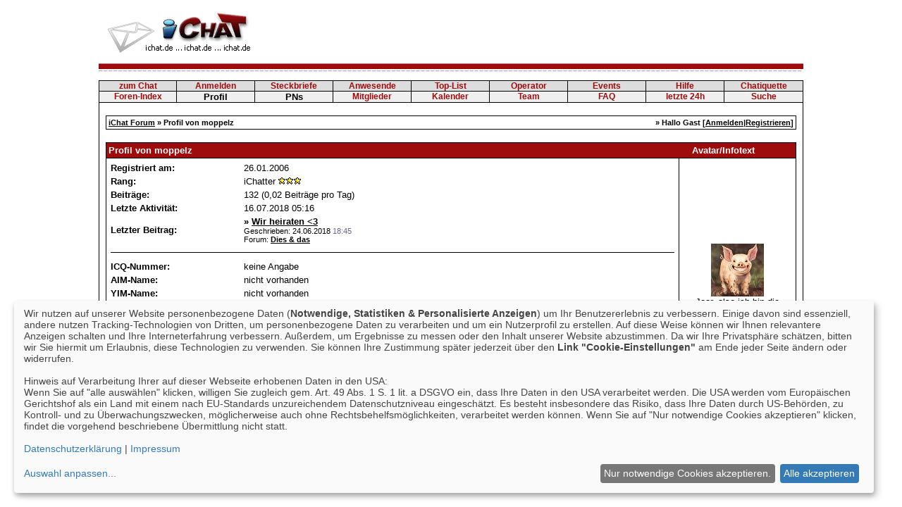

--- FILE ---
content_type: text/html; charset=windows-1252
request_url: https://ichat.de/forum/profile.php?userid=25823&sid=1fb8decf276fe3a1bd718648cc1ecd8f
body_size: 23856
content:
<?xml version="1.0" encoding="windows-1252"?>
<!DOCTYPE html PUBLIC "-//W3C//DTD XHTML 1.0 Transitional//EN" "http://www.w3.org/TR/xhtml1/DTD/xhtml1-transitional.dtd">
<html xmlns="http://www.w3.org/1999/xhtml" dir="ltr" lang="de" xml:lang="de">
<head>
<title>iChat Forum | Profil von moppelz</title>
<meta http-equiv="Content-Type" content="text/html; charset=windows-1252" />
<link rel="index" href="index.php?sid=b7fb62e45d2d55de076e46b19a6561f6" />
<link rel="help" href="misc.php?action=faq&amp;sid=b7fb62e45d2d55de076e46b19a6561f6" />
<link rel="search" href="search.php?sid=b7fb62e45d2d55de076e46b19a6561f6" />
<link rel="up" href="javascript:self.scrollTo(0,0);" />
<link rel="copyright" href="http://www.woltlab.de" />


<script async src="//pagead2.googlesyndication.com/pagead/js/adsbygoogle.js"></script>
<script>(adsbygoogle = window.adsbygoogle || []).pauseAdRequests=1;</script>

<script defer type="application/javascript" src="/js/cookiebanner-config.js"></script>
<script defer data-config="klaroConfig" type="application/javascript" src="/js/cookiebanner.js"></script>


<script>
var gaProperty = "UA-25430305-1";
var disableStr = "ga-disable-" + gaProperty;
if (document.cookie.indexOf(disableStr + "=true") > -1) {
window[disableStr] = true;
}
function gaOptout() {
document.cookie = disableStr + "=true; expires=Thu, 31 Dec 2099 23:59:59 UTC;path=/";
window[disableStr] = true;
alert("Das Tracking durch Google Analytics wurde in Ihrem Browser fuer diese Website deaktiviert.");
}
</script>
<script async src="https://www.googletagmanager.com/gtag/js?id=UA-25430305-1"></script>
<script>
  window.dataLayer = window.dataLayer || [];
  function gtag(){dataLayer.push(arguments);}
  gtag('js', new Date());
  gtag('config', 'UA-25430305-1', { 'anonymize_ip': true });
</script>

<style type="text/css">
 <!--

.rot {
font-family: Verdana,Arial,Helvetica,sans-serif;
color : #9E0C0E;
text-decoration : none;
font-size : 10px;
}
a.nav:link {
font-family: Verdana,Arial,Helvetica,sans-serif;
color : #9E0C0E;
font-weight: bold;
text-decoration : none;
font-size : 12px;
}
a.nav:visited {
font-family: Verdana,Arial,Helvetica,sans-serif;
color : #9E0C0E;
font-weight: bold;
text-decoration : none;
font-size : 12px;
}
a.nav:active {
font-family: Verdana,Arial,Helvetica,sans-serif;
color : #9E0C0E;
font-weight: bold;
text-decoration : none;
font-size : 12px;
}
a.nav:hover {
font-family: Verdana,Arial,Helvetica,sans-serif;
color : #9E0C0E;
font-weight: bold;
text-decoration : none;
font-size : 12px;
}
a.nav:visited:hover {
font-family: Verdana,Arial,Helvetica,sans-serif;
color : #9E0C0E;
font-weight: bold;
text-decoration : none;
font-size : 12px;
}


body {
 color: #000000;
 background-color: #FFFFFF;
 font-family: tahoma,helvetica;
 
margin-top:0px;
}

body a:link, body a:visited, body a:active {
 color: #000000;
 text-decoration: underline;
 
}
body a:hover {
 color: #000000;
 text-decoration: none;
 
}


.logobackground {
 background-image: url(images/back.gif); 
}



.mainpage {
 background-color: #ffffff;
}



.tableoutborder {
 background-color: #000000;
}



.tableinborder {
 background-color: #000000;
}

.threadline {
 color: #000000;
 background-color: #000000;
 height: 1px;
 border: 0;
}


.tabletitle {
 color: #FFFFFF;
 background-color: #9E0C0E;
 
}


.tabletitle_fc {
 color: #FFFFFF;
}


.inposttable {
 background-color: #ffffff;
 
}

.tabletitle a:link, .tabletitle a:visited, .tabletitle a:active { 
 color: #FFFFFF;
 text-decoration: none;
 
}
.tabletitle a:hover { 
 color: #FFFFFF;
 text-decoration: underline;
 
}

.smallfont {
 font-size: 11px;
 font-family: Tahoma,Helvetica;
 
 
}

.normalfont {
 font-size: 13px;
 font-family: Tahoma,Helvetica;
 
 
}

.tablecat {
 color: #000000;
 background-color: #cccccc;
 
}


.tablecat_fc {
 color: #000000;
}


.tablecat a:link, .tablecat a:visited, .tablecat a:active {
 color: #000000;
 text-decoration: none;
 
}
.tablecat a:hover { 
 color: #000000;
 text-decoration: none;
 
}

.tableb {
 color: #000000;
 background-color: #ffffff;
 
}


.tableb_fc {
 color: #000000;
}


.tableb a:link, .tableb a:visited, .tableb a:active { 
 color: #000000;
 text-decoration: underline;
 
}
.tableb a:hover { 
 color: #000000;
 text-decoration: none;
 
}

.tablea {
 color: #000000;
 background-color: #ffffff;
 
}


.tablea_fc {
 color: #000000;
}


.tablea a:link, .tablea a:visited, .tablea a:active {
 color: #000000;
 text-decoration: underline;
 
}
.tablea a:hover { 
 color: #000000;
 text-decoration: none;
 
}

.prefix {
 color: #000000;
 
 
 
}

.time {
 color: #666686;
 
 
 
}

.highlight {
 color: red;
 font-weight: bold;
 
 
}

select {
 font-size: 12px;
 font-family: tahoma,helvetica;
 color: #000000;
 background-color: #dddddd;
 
}

textarea {
 font-size: 12px;
 font-family: tahoma,helvetica;
 color: #000000;
 background-color: #dddddd;
 
}

.input {
 font-size: 12px;
 font-family: tahoma,helvetica;
 color: #000000;
 background-color: #dddddd;
 border:1px solid #000000;
 border-top-width : 1px;
 border-right-width : 1px;
 border-bottom-width : 1px;
 border-left-width : 1px;
 text-indent : 2px;
}

.publicevent {
 color: red;
 
}

.privateevent {
 color: blue;
 
}

.hoverMenu {
 display: none;
 position: absolute;
 z-index: 10;
 padding: 5px;
 border: 1px solid #000000;
 color: #000000;
 background-color: #ffffff;
}
.hoverMenu ul {
 list-style-type: none;
 margin: 0;
 padding: 0;
 
}
.hoverMenu ul li {
 text-align: left;
 padding: 0;
}

.cc-window{opacity:1;transition:opacity 1s ease}.cc-window.cc-invisible{opacity:0}.cc-animate.cc-revoke{transition:transform 1s ease}.cc-animate.cc-revoke.cc-top{transform:translateY(-2em)}.cc-animate.cc-revoke.cc-bottom{transform:translateY(2em)}.cc-animate.cc-revoke.cc-active.cc-bottom,.cc-animate.cc-revoke.cc-active.cc-top,.cc-revoke:hover{transform:translateY(0)}.cc-grower{max-height:0;overflow:hidden;transition:max-height 1s}
.cc-link,.cc-revoke:hover{text-decoration:underline}.cc-revoke,.cc-window{position:fixed;overflow:hidden;box-sizing:border-box;font-family:Helvetica,Calibri,Arial,sans-serif;font-size:14px;line-height:1.5em;display:-ms-flexbox;display:flex;-ms-flex-wrap:nowrap;flex-wrap:nowrap;z-index:9999}.cc-window.cc-static{position:static}.cc-window.cc-floating{padding:2em;max-width:24em;-ms-flex-direction:column;flex-direction:column}.cc-window.cc-banner{padding:1em 1.8em;width:100%;-ms-flex-direction:row;flex-direction:row}.cc-revoke{padding:.5em}.cc-header{font-size:16px;font-weight:700}.cc-btn,.cc-close,.cc-link,.cc-revoke{cursor:pointer}.cc-link{opacity:.8;display:inline-block;padding:.2em}.cc-link:hover{opacity:1}.cc-link:active,.cc-link:visited{color:initial}.cc-btn{display:block;padding:.4em .8em;font-size:.9em;font-weight:700;border-width:2px;border-style:solid;text-align:center;white-space:nowrap}.cc-banner .cc-btn:last-child{min-width:140px}.cc-highlight .cc-btn:first-child{background-color:transparent;border-color:transparent}.cc-highlight .cc-btn:first-child:focus,.cc-highlight .cc-btn:first-child:hover{background-color:transparent;text-decoration:underline}.cc-close{display:block;position:absolute;top:.5em;right:.5em;font-size:1.6em;opacity:.9;line-height:.75}.cc-close:focus,.cc-close:hover{opacity:1}
.cc-revoke.cc-top{top:0;left:3em;border-bottom-left-radius:.5em;border-bottom-right-radius:.5em}.cc-revoke.cc-bottom{bottom:0;left:3em;border-top-left-radius:.5em;border-top-right-radius:.5em}.cc-revoke.cc-left{left:3em;right:unset}.cc-revoke.cc-right{right:3em;left:unset}.cc-top{top:1em}.cc-left{left:1em}.cc-right{right:1em}.cc-bottom{bottom:1em}.cc-floating>.cc-link{margin-bottom:1em}.cc-floating .cc-message{display:block;margin-bottom:1em}.cc-window.cc-floating .cc-compliance{-ms-flex:1;flex:1}.cc-window.cc-banner{-ms-flex-align:center;align-items:center}.cc-banner.cc-top{left:0;right:0;top:0}.cc-banner.cc-bottom{left:0;right:0;bottom:0}.cc-banner .cc-message{-ms-flex:1;flex:1}.cc-compliance{display:-ms-flexbox;display:flex;-ms-flex-align:center;align-items:center;-ms-flex-line-pack:justify;align-content:space-between}.cc-compliance>.cc-btn{-ms-flex:1;flex:1}.cc-btn+.cc-btn{margin-left:.5em}
@media print{.cc-revoke,.cc-window{display:none}}@media screen and (max-width:900px){.cc-btn{white-space:normal}}@media screen and (max-width:414px) and (orientation:portrait),screen and (max-width:736px) and (orientation:landscape){.cc-window.cc-top{top:0}.cc-window.cc-bottom{bottom:0}.cc-window.cc-banner,.cc-window.cc-left,.cc-window.cc-right{left:0;right:0}.cc-window.cc-banner{-ms-flex-direction:column;flex-direction:column}.cc-window.cc-banner .cc-compliance{-ms-flex:1;flex:1}.cc-window.cc-floating{max-width:none}.cc-window .cc-message{margin-bottom:1em}.cc-window.cc-banner{-ms-flex-align:unset;align-items:unset}}
.cc-floating.cc-theme-classic{padding:1.2em;border-radius:5px}.cc-floating.cc-type-info.cc-theme-classic .cc-compliance{text-align:center;display:inline;-ms-flex:none;flex:none}.cc-theme-classic .cc-btn{border-radius:5px}.cc-theme-classic .cc-btn:last-child{min-width:140px}.cc-floating.cc-type-info.cc-theme-classic .cc-btn{display:inline-block}
.cc-theme-edgeless.cc-window{padding:0}.cc-floating.cc-theme-edgeless .cc-message{margin:2em 2em 1.5em}.cc-banner.cc-theme-edgeless .cc-btn{margin:0;padding:.8em 1.8em;height:100%}.cc-banner.cc-theme-edgeless .cc-message{margin-left:1em}.cc-floating.cc-theme-edgeless .cc-btn+.cc-btn{margin-left:0}

a.cc-link, a.cc-link:visited { font-size:12px!important; }


form {
 padding:0px;
 margin:0px;
}

pre {
 padding:0px;
 margin:0px;
}


-->
</style>

<script type="text/javascript">
<!--
function rating(userid) {
 window.open("misc.php?action=userrating&userid="+userid+"&sid=b7fb62e45d2d55de076e46b19a6561f6", "moo", "toolbar=no,scrollbars=yes,resizable=yes,width=350,height=205");
}
//-->
</script>
</head>

<body>
 <table width="1000" border="0" cellspacing="0" cellpadding="0" align="center">
	<tr>
		<td width="253" height="90"><a href="http://www.ichat.de"><img src="http://www.ichat.de/images/ichatlogo.gif" alt="iChat" width="253" height="90" border="0"></a></td>
		<td width="1" height="90"><img src="http://www.ichat.de/images/leer.gif" width="1" height="90"></td>
		<td height="90" align="right" valign="middle">
<!-- banner 728x90 -->
<script type="text/javascript"><!--
google_ad_client = "ca-pub-2759013351860096";
/* ichat.de, 728x90, vor footer */
google_ad_slot = "5980762457";
google_ad_width = 728;
google_ad_height = 90;
//-->
</script>
<script type="text/javascript"
src="//pagead2.googlesyndication.com/pagead/show_ads.js">
</script>
</td>
	</tr>
	<tr>
		<td colspan="3" width="1000"><img src="http://www.ichat.de/images/head_trenner.gif" alt="" border="0" width="1000" height="24"></td>
	</tr>
</table>


<table width="1000" border="0" cellspacing="0" cellpadding="0" align="center">
	<tr class="rot" width="1000">
		<td valign="top" align="center" width="111" bgcolor="#dddddd" onmouseover="this.bgColor='#ffffff';" onmouseout="this.bgColor='#dddddd';" class="navi" style="border-top:1px solid #000000;border-left:1px solid #000000;border-bottom:1px solid #000000;"><a href="http://www.ichat.de" title="Startseite" class="nav">zum Chat</a></td>
		<td valign="top" align="center" width="111" bgcolor="#dddddd" onmouseover="this.bgColor='#ffffff';" onmouseout="this.bgColor='#dddddd';" class="navi" style="border-top:1px solid #000000;border-left:1px solid #000000;border-bottom:1px solid #000000;"><a href="http://www.ichat.de/chat/registrieren.php" title="Anmelden" class="nav">Anmelden</a></td>
		<td valign="top" align="center" width="111" bgcolor="#dddddd" onmouseover="this.bgColor='#ffffff';" onmouseout="this.bgColor='#dddddd';" class="navi" style="border-top:1px solid #000000;border-left:1px solid #000000;border-bottom:1px solid #000000;"><a href="http://www.ichat.de/chat/steckbriefe.php" title="Steckbriefe" class="nav">Steckbriefe</a></td>
		<td valign="top" align="center" width="111" bgcolor="#dddddd" onmouseover="this.bgColor='#ffffff';" onmouseout="this.bgColor='#dddddd';" class="navi" style="border-top:1px solid #000000;border-left:1px solid #000000;border-bottom:1px solid #000000;"><a href="http://www.ichat.de/chat/anwesende.php" title="Anwesende" class="nav">Anwesende</a></td>
		<td valign="top" align="center" width="111" bgcolor="#dddddd" onmouseover="this.bgColor='#ffffff';" onmouseout="this.bgColor='#dddddd';" class="navi" style="border-top:1px solid #000000;border-left:1px solid #000000;border-bottom:1px solid #000000;"><a href="http://www.ichat.de/chat/top_vortag.php" title="Top-Liste" class="nav">Top-List</a></td>
		<td valign="top" align="center" width="111" bgcolor="#dddddd" onmouseover="this.bgColor='#ffffff';" onmouseout="this.bgColor='#dddddd';" class="navi" style="border-top:1px solid #000000;border-left:1px solid #000000;border-bottom:1px solid #000000;"><a href="http://www.ichat.de/chat/operator.php" title="Operator" class="nav">Operator</a></td>
		<td valign="top" align="center" width="111" bgcolor="#dddddd" onmouseover="this.bgColor='#ffffff';" onmouseout="this.bgColor='#dddddd';" class="navi" style="border-top:1px solid #000000;border-left:1px solid #000000;border-bottom:1px solid #000000;"><a href="http://www.ichat.de/chat/kalender/index.php" title="Events" class="nav">Events</a></td>
		<td valign="top" align="center" width="111" bgcolor="#dddddd" onmouseover="this.bgColor='#ffffff';" onmouseout="this.bgColor='#dddddd';" class="navi" style="border-top:1px solid #000000;border-left:1px solid #000000;border-bottom:1px solid #000000;"><a href="http://www.ichat.de/chat/hilfe.php" title="Hilfe" class="nav">Hilfe</a></td>
		<td valign="top" align="center" width="111" bgcolor="#dddddd" onmouseover="this.bgColor='#ffffff';" onmouseout="this.bgColor='#dddddd';" class="navi" style="border-top:1px solid #000000;border-left:1px solid #000000;border-right:1px solid #000000;border-bottom:1px solid #000000;"><a href="/chat/chatiquette.php" title="Chatiquette" class="nav">Chatiquette</a></td>
	</tr>
	<tr class="rot" width="1000">
		<td valign="top" align="center" width="111" bgcolor="#efefef" onmouseover="this.bgColor='#ffffff';" onmouseout="this.bgColor='#efefef';" class="navi" style="border-left:1px solid #000000;"><a href="index.php?sid=b7fb62e45d2d55de076e46b19a6561f6" class="nav">Foren-Index</a></td>
		
		<td valign="top" align="center" width="111" bgcolor="#efefef" onmouseover="this.bgColor='#ffffff';" onmouseout="this.bgColor='#efefef';" class="navi" style="border-left:1px solid #000000;"><font size="2" color="#000000"><b>Profil</b></font></td>
		
		<td valign="top" align="center" width="111" bgcolor="#efefef" onmouseover="this.bgColor='#ffffff';" onmouseout="this.bgColor='#efefef';" class="navi" style="border-left:1px solid #000000;"><font size="2" color="#000000"><b>PNs</b></font></td>
		
		<td valign="top" align="center" width="111" bgcolor="#efefef" onmouseover="this.bgColor='#ffffff';" onmouseout="this.bgColor='#efefef';" class="navi" style="border-left:1px solid #000000;"><a href="memberslist.php?sid=b7fb62e45d2d55de076e46b19a6561f6" class="nav">Mitglieder</a></td>
		
		<td valign="top" align="center" width="111" bgcolor="#efefef" onmouseover="this.bgColor='#ffffff';" onmouseout="this.bgColor='#efefef';" class="navi" style="border-left:1px solid #000000;"><a href="calendar.php?sid=b7fb62e45d2d55de076e46b19a6561f6" class="nav">Kalender</a></td>
		
		<td valign="top" align="center" width="111" bgcolor="#efefef" onmouseover="this.bgColor='#ffffff';" onmouseout="this.bgColor='#efefef';" class="navi" style="border-left:1px solid #000000;"><a href="team.php?sid=b7fb62e45d2d55de076e46b19a6561f6" class="nav">Team</a></td>
		
		<td valign="top" align="center" width="111" bgcolor="#efefef" onmouseover="this.bgColor='#ffffff';" onmouseout="this.bgColor='#efefef';" class="navi" style="border-left:1px solid #000000;"><a href="misc.php?action=faq&amp;sid=b7fb62e45d2d55de076e46b19a6561f6" class="nav">FAQ</a></td>
		
		<td valign="top" align="center" width="111" bgcolor="#efefef" onmouseover="this.bgColor='#ffffff';" onmouseout="this.bgColor='#efefef';" class="navi" style="border-left:1px solid #000000;"><a href="search.php?action=24h" class="nav">letzte 24h</a></td>
		
		<td valign="top" align="center" width="111" bgcolor="#efefef" onmouseover="this.bgColor='#ffffff';" onmouseout="this.bgColor='#efefef';" class="navi" style="border-left:1px solid #000000;border-right:1px solid #000000;"><a href="search.php?sid=b7fb62e45d2d55de076e46b19a6561f6" class="nav">Suche</a></td>

	</tr>
</table>



<table style="width:1000px" cellpadding="0" cellspacing="1" align="center" border="0" class="tableoutborder">
 <tr>
  <td class="mainpage" align="center">
        

	
<br />
 <table cellpadding="3" cellspacing="1" border="0" style="width:980px" class="tableinborder">
 <tr>
  <td class="tablea"><table cellpadding="0" cellspacing="0" border="0" style="width:100%">
   <tr class="tablea_fc">
    <td align="left"><span class="smallfont"><b><a href="index.php?sid=b7fb62e45d2d55de076e46b19a6561f6">iChat Forum</a> &raquo; Profil von moppelz</b></span></td>
    <td align="right"><span class="smallfont"><b>&raquo; Hallo Gast [<a href="login.php?sid=b7fb62e45d2d55de076e46b19a6561f6">Anmelden</a>|<a href="register.php?sid=b7fb62e45d2d55de076e46b19a6561f6">Registrieren</a>]</b></span></td>
   </tr>
  </table></td> 
 </tr> 
</table><br />
<table cellpadding="3" cellspacing="1" border="0" style="width:980px" class="tableinborder">
 <tr>
  <td class="tabletitle" align="left" colspan="2"><table cellpadding="0" cellspacing="0" border="0" style="width:100%">
   <tr class="tabletitle_fc">
    <td style="width:100%" align="left"><span class="normalfont"><b>Profil von moppelz</b></span></td>
    <td style="width:200px" align="center" nowrap="nowrap"><span class="normalfont"><b>Avatar/Infotext</b></span></td>
   </tr>
  </table></td>
 </tr>
 <tr>
  <td class="tablea" style="width:100%"><table style="width:100%" class="tablea_fc">
   <tr align="left">
    <td><span class="normalfont"><b>Registriert am:</b></span></td>
    <td><span class="normalfont">26.01.2006</span></td>
   </tr>
   <tr align="left">
    <td valign="top"><span class="normalfont"><b>Rang:</b></span></td>
    <td><span class="normalfont">iChatter <img src="images/star.gif" border="0" alt="" title="" /><img src="images/star.gif" border="0" alt="" title="" /><img src="images/star.gif" border="0" alt="" title="" /></span></td>
   </tr>
   <tr align="left">
    <td><span class="normalfont"><b>Beitr&auml;ge:</b></span></td>
    <td><span class="normalfont">132 (0,02 Beitr&auml;ge pro Tag)</span></td>
   </tr>
   <tr align="left">
    <td><span class="normalfont"><b>Letzte Aktivit&auml;t:</b></span></td>
    <td><span class="normalfont">16.07.2018 <span class="{time}">05:16</span></span></td>
   </tr>
   
   
   
   
     <tr align="left">
      <td><span class="normalfont"><b>Letzter Beitrag:</b></span></td>
      <td><span class="normalfont"><b>&raquo; <a href="thread.php?postid=13228&amp;sid=b7fb62e45d2d55de076e46b19a6561f6#post13228">Wir heiraten &lt;3</a></b></span><br />
      <span class="smallfont">Geschrieben: 24.06.2018 <span class="time">18:45</span><br />
      Forum: <b><a href="board.php?boardid=5&amp;sid=b7fb62e45d2d55de076e46b19a6561f6">Dies &amp; das</a></b></span></td>
     </tr>
    

   
   
   <tr>
    <td align="left" colspan="2"><hr size="1" class="threadline" /></td>
   </tr>
   <tr align="left">
    <td><span class="normalfont"><b>ICQ-Nummer:</b></span></td>
    <td><span class="normalfont">keine Angabe</span></td>
   </tr>
   <tr align="left">
    <td><span class="normalfont"><b>AIM-Name:</b></span></td>
    <td><span class="normalfont">nicht vorhanden</span></td>
   </tr>
   <tr align="left">
    <td><span class="normalfont"><b>YIM-Name:</b></span></td>
    <td><span class="normalfont">nicht vorhanden</span></td>
   </tr>
   <tr align="left">
    <td><span class="normalfont"><b>MSN-Name:</b></span></td>
    <td><span class="normalfont">keine Angabe</span></td>
   </tr>
   <tr align="left">
    <td><span class="normalfont"><b>E-Mail:</b></span></td>
    <td><span class="normalfont">keine Angabe</span></td>
   </tr>
   <tr align="left">
    <td><span class="normalfont"><b>Homepage:</b></span></td>
    <td><span class="normalfont"><a href="http://www.myblog.de/moppelZ" target="_blank">http://www.myblog.de/moppelZ</a></span></td>
   </tr>
   <tr>
    <td align="left" colspan="2"><hr size="1" class="threadline" /></td>
   </tr>
   <tr align="left">
    <td><span class="normalfont"><b>Geschlecht:</b></span></td>
    <td><span class="normalfont">weiblich</span></td>
   </tr>
   <tr align="left">
    <td><span class="normalfont"><b>Geburtstag:</b></span></td>
    <td><span class="normalfont">24.04.1990</span></td>
   </tr>
   
     <tr>
      <td align="left" colspan="2"><hr size="1" class="threadline" /></td>
     </tr>
    
   <tr align="left">
 <td><span class="normalfont"><b>Herkunft:</b></span></td>
 <td><span class="normalfont">Hamburg</span></td>
</tr><tr align="left">
 <td><span class="normalfont"><b>Interessen:</b></span></td>
 <td><span class="normalfont">MUSIK, Freunde und Computer, sowei Theater spielen</span></td>
</tr><tr align="left">
 <td><span class="normalfont"><b>Beruf:</b></span></td>
 <td><span class="normalfont">Sachbearbeiterin in einer Krankenkasse</span></td>
</tr>					
  </table></td>
  <td class="tableb" style="width:200px" align="center"><img src="images/avatars/avatar-16.jpg" border="0" alt="images/avatars/avatar-16.jpg" title="" /><br /><span class="normalfont">Joar, also ich bin die moppelZ...</span><br /><p><img src="images/user_offline.gif" border="0" alt="moppelz ist offline" title="moppelz ist offline" /></p><img src="images/spacer.gif" width="159" height="1" border="0" alt="" title="" /></td>
 </tr>
 <tr>
  <td class="tabletitle" colspan="2"><table cellpadding="0" cellspacing="0" border="0" style="width:100%">
   <tr class="tabletitle_fc">
    <td align="left"><span class="normalfont"><b>Kontaktaufnahme:</b></span></td>
    <td align="right">
 
    
    
        
    <a href="search.php?action=user&amp;userid=25823&amp;sid=b7fb62e45d2d55de076e46b19a6561f6"><img src="images/search.gif" border="0" alt="Beitr&auml;ge von moppelz suchen" title="Beitr&auml;ge von moppelz suchen" /></a>
      
    <a href="usercp.php?action=buddy&amp;add=25823&amp;sid=b7fb62e45d2d55de076e46b19a6561f6"><img src="images/homie.gif" border="0" alt="Nehme moppelz in deine Freundesliste auf" title="Nehme moppelz in deine Freundesliste auf" /></a></td>
   </tr>
  </table></td>
 </tr>
</table>

<br />
</td>
</tr>
</table>

<table width="1000" border="0" cellspacing="0" cellpadding="0" align="center">
	<tr>
		<td colspan="2" ><img src="http://www.ichat.de/ichat_abschluss.gif" alt="" width="1000" height="15"></td>
	</tr>
	<tr valign="top">
		<td class="weblinks" class="weblinks" align="left"><font color="#000000" size="1" face="Verdana">&copy; 1999 - 2026 by <a href="http://www.vipex.de" target="_blank" style="text-decoration: none"><font color="#000000">Vipex GmbH</font></a> | <span class="smallfont"><a href="http://www.woltlab.de" target="_blank" style="text-decoration: none">Forensoftware: WBB by <b>Woltlab GmbH</b></a></span></td>
 <td align="right" class="rot"><font color="#9E0C0F" size="1" face="Verdana"><a onclick="return klaro.show(klaroConfig, true);" href="#" class="menu">Cookie-Einstellungen</a>&nbsp;|&nbsp;<a href="http://www.ichat.de/chat/chatiquette.php" class="menu">Chatiquette</a>&nbsp;|&nbsp;<a href="agb.php" class="menu">AGB</a>&nbsp;|&nbsp;<a href="http://www.ichat.de/chat/disclaimer.php" class="menu">Disclaimer</a>&nbsp;|&nbsp;<a href="http://www.ichat.de/chat/datenschutz.php" class="menu">Datenschutz</a>&nbsp;|&nbsp;<a href="http://www.ichat.de/chat/impressum.php" class="menu">Impressum</a>&nbsp;</font></td>
	</tr>
</table>
</body>
</html>

--- FILE ---
content_type: text/html; charset=utf-8
request_url: https://www.google.com/recaptcha/api2/aframe
body_size: 251
content:
<!DOCTYPE HTML><html><head><meta http-equiv="content-type" content="text/html; charset=UTF-8"></head><body><script nonce="Xb_HDQ5AZ0AjI2w75Rc9BA">/** Anti-fraud and anti-abuse applications only. See google.com/recaptcha */ try{var clients={'sodar':'https://pagead2.googlesyndication.com/pagead/sodar?'};window.addEventListener("message",function(a){try{if(a.source===window.parent){var b=JSON.parse(a.data);var c=clients[b['id']];if(c){var d=document.createElement('img');d.src=c+b['params']+'&rc='+(localStorage.getItem("rc::a")?sessionStorage.getItem("rc::b"):"");window.document.body.appendChild(d);sessionStorage.setItem("rc::e",parseInt(sessionStorage.getItem("rc::e")||0)+1);localStorage.setItem("rc::h",'1769447478929');}}}catch(b){}});window.parent.postMessage("_grecaptcha_ready", "*");}catch(b){}</script></body></html>

--- FILE ---
content_type: application/javascript
request_url: https://ichat.de/js/cookiebanner-config.js
body_size: 12098
content:
// By default, Klaro will load the config from  a global "klaroConfig" variable.
// You can change this by specifying the "data-config" attribute on your
// script take, e.g. like this:
// <script src="klaro.js" data-config="myConfigVariableName" />
var klaroConfig = {
    // With the 0.7.0 release we introduce a 'version' paramter that will make
    // if easier for us to keep configuration files backwards-compatible in the future.
    version: 1,

    // You can customize the ID of the DIV element that Klaro will create
    // when starting up. If undefined, Klaro will use 'klaro'.
    elementID: 'klaro',

    // You can override CSS style variables here. For IE11, Klaro will
    // dynamically inject the variables into the CSS. If you still consider
    // supporting IE9-10 (which you probably shouldn't) you need to use Klaro
    // with an external stylesheet as the dynamic replacement won't work there.
    styling: {
        theme: ['light', 'bottom', 'wide'],
    },

    // Setting this to true will keep Klaro from automatically loading itself
    // when the page is being loaded.
    noAutoLoad: false,

    // Setting this to true will render the descriptions of the consent
    // modal and consent notice are HTML. Use with care.
    htmlTexts: true,

    // Setting 'embedded' to true will render the Klaro modal and notice without
    // the modal background, allowing you to e.g. embed them into a specific element
    // of your website, such as your privacy notice.
    embedded: false,

    // You can group services by their purpose in the modal. This is advisable
    // if you have a large number of services. Users can then enable or disable
    // entire groups of services instead of having to enable or disable every service.
    groupByPurpose: true,

    // How Klaro should store the user's preferences. It can be either 'cookie'
    // (the default) or 'localStorage'.
    storageMethod: 'cookie',

    // You can customize the name of the cookie that Klaro uses for storing
    // user consent decisions. If undefined, Klaro will use 'klaro'.
    cookieName: 'cookieconsent',

    // You can also set a custom expiration time for the Klaro cookie.
    // By default, it will expire after 120 days.
    cookieExpiresAfterDays: 90,

    // You can change to cookie domain for the consent manager itself.
    // Use this if you want to get consent once for multiple matching domains.
    // If undefined, Klaro will use the current domain.
    //cookieDomain: '.github.com',

    // Defines the default state for services (true=enabled by default).
    default: false,

    // If "mustConsent" is set to true, Klaro will directly display the consent
    // manager modal and not allow the user to close it before having actively
    // consented or declines the use of third-party services.
    mustConsent: false,

    // Show "accept all" to accept all services instead of "ok" that only accepts
    // required and "default: true" services
    acceptAll: true,

    // replace "decline" with cookie manager modal
    hideDeclineAll: false,

    // hide "learnMore" link
    hideLearnMore: false,

    // show cookie notice as modal
    noticeAsModal: false,

    // You can also remove the 'Realized with Klaro!' text in the consent modal.
    // Please don't do this! We provide Klaro as a free open source tool.
    // Placing a link to our website helps us spread the word about it,
    // which ultimately enables us to make Klaro! better for everyone.
    // So please be fair and keep the link enabled. Thanks :)
    //disablePoweredBy: true,

    // you can specify an additional class (or classes) that will be added to the Klaro `div`
    //additionalClass: 'my-klaro',

    // You can define the UI language directly here. If undefined, Klaro will
    // use the value given in the global "lang" variable. If that does
    // not exist, it will use the value given in the "lang" attribute of your
    // HTML tag. If that also doesn't exist, it will use 'en'.
    lang: 'de',

    // You can overwrite existing translations and add translations for your
    // service descriptions and purposes. See `src/translations/` for a full
    // list of translations that can be overwritten:
    // https://github.com/KIProtect/klaro/tree/master/src/translations

    // Example config that shows how to overwrite translations:
    // https://github.com/KIProtect/klaro/blob/master/src/configs/i18n.js
    translations: {
        // translationsed defined under the 'zz' language code act as default
        // translations.
        zz: {
            privacyPolicyUrl: '/chat/datenschutz.php',
        },
        // If you erase the "consentModal" translations, Klaro will use the
        // bundled translations.
        de: {
            privacyPolicyUrl: '/chat/datenschutz.php',
            consentModal: {
                description:
                    'Wir setzen auf unserer Website Cookies ein. Einige von ihnen sind notwendig, w&auml;hrend andere uns helfen unser Onlineangebot zu verbessern und wirtschaftlich zu betreiben. Sie k&ouml;nnen die nicht notwendigen Cookies akzeptieren oder per Klick auf die Schaltfl&auml;che "Nur notwendige Cookies akzeptieren" ablehnen sowie diese Einstellungen jederzeit aufrufen und Cookies auch nachtr&auml;glich jederzeit abw&auml;hlen (im Fu&szlig;bereich unserer Website unter "Cookie-Einstellungen").<br /><br />Hinweis auf Verarbeitung Ihrer auf dieser Webseite erhobenen Daten in den USA:<br />Wenn Sie auf "Alle akzeptieren" klicken, willigen Sie zugleich gem. Art. 49 Abs. 1 S. 1 lit. a DSGVO ein, dass Ihre Daten in den USA verarbeitet werden. Die USA werden vom Europ&auml;ischen Gerichtshof als ein Land mit einem nach EU-Standards unzureichendem Datenschutzniveau eingesch&auml;tzt. Es besteht insbesondere das Risiko, dass Ihre Daten durch US-Beh&ouml;rden, zu Kontroll- und zu &uuml;berwachungszwecken, m&ouml;glicherweise auch ohne Rechtsbehelfsm&ouml;glichkeiten, verarbeitet werden k&ouml;nnen. Wenn Sie auf "Nur notwendige Cookies akzeptieren" klicken, findet die vorgehend beschriebene &uuml;bermittlung nicht statt.<br /><br />',
            },
            purposes: {
                essential: { title:"Notwendige", description:"Diese Dienste sind f&uuml;r die korrekte Funktion dieser Website unerl&auml;sslich. Sie k&ouml;nnen sie hier nicht deaktivieren, da der Dienst sonst nicht richtig funktionieren w&uuml;rde."},
				marketing: { title: 'Statistiken', description: 'Statistik-Cookies helfen Webseiten-Besitzern zu verstehen, wie Besucher mit Webseiten interagieren, indem Informationen anonym gesammelt und gemeldet werden.'} ,
                /*advertising: { title: 'Marketing', description: 'Marketing-Cookies werden verwendet, um Besuchern auf Webseiten zu folgen. Die Absicht ist, Anzeigen zu zeigen, die relevant und ansprechend f&uuml;r den einzelnen Benutzer sind und daher wertvoller f&uuml;r Publisher und werbetreibende Drittparteien sind.' },*/
                advertising: { title: 'Personalisierte Anzeigen', description: '<b>Personalisierte Anzeigen und Inhalte, Anzeigen- und Inhaltsmessungen, Erkenntnisse &uuml;ber Zielgruppen und Produktentwicklungen</b><br />Anzeigen und Inhalte k&ouml;nnen basierend auf einem Profil personalisiert werden. Es k&ouml;nnen mehr Daten hinzugef&uuml;gt werden, um Anzeigen und Inhalte besser zu personalisieren. Die Performance von Anzeigen und Inhalten kann gemessen werden. Erkenntnisse &uuml;ber Zielgruppen, die die Anzeigen und Inhalte betrachtet haben, k&ouml;nnen abgeleitet werden. Daten k&ouml;nnen verwendet werden, um Benutzerfreundlichkeit, Systeme und Software aufzubauen oder zu verbessern.' },
                external: { title: 'Externe Medien', description: 'Inhalte von externen Medien werden standardm&auml;&szlig;ig blockiert. Wenn Cookies von externen Medien akzeptiert werden, bedarf der Zugriff auf diese Inhalte keiner manuellen Einwilligung mehr.' },
                security: { title: 'Sicherheit', description: '' },
            },
        },
    },

    // This is a list of third-party services that Klaro will manage for you.
    services: [
        // NOTWENDIGE SESSION
		{
			name: 'Session-Cookies (PHPSESSID, sid) ',
            description: "<b>Beschreibung</b>: Beh&auml;lt die Zust&auml;nde des Benutzers bei allen Seitenanfragen bei.<br /><b>Ablauf</b>: Wird beim schlie&szlig; des Browsers gel&ouml;scht.",
            purposes: ['essential'],
            "required":true,
		},
		// NOTWENDIGE COOKIECONSENT
		{
			name: 'Cookie-Einstellungen (cookieconsent) ',
            description: "<b>Beschreibung</b>: Speichert die Einstellungen die der Nutzer im Cookie-Banner ausgew&auml;hlt hat.<br /><b>Ablauf</b>: 90 Tage",
            purposes: ['essential'],
            "required":true,
		},
		/// ANALYTICS
		{
            name: 'google-analytics',
            purposes: ['marketing'],
            description: "Cookie von Google f&uuml;r Website-Analysen. Erzeugt statistische Daten dar&uuml;ber, wie der Besucher die Website nutzt.<br /><b>Datenschutzerkl&auml;rung: <a href=\"https://policies.google.com/privacy\" target=\"_blank\">https://policies.google.com/privacy</a>",
            onAccept: `
                // if consent for Google Analytics was granted we enable analytics storage
                if (opts.consents[opts.vars.googleAnalyticsName || 'google-analytics']){
                    //console.log("Google Analytics usage was granted")
                    gtag('consent', 'update', {'analytics_storage': 'granted'})
                }
            `,
            onInit: `
                // initialization code here (will be executed only once per page-load)
                window.dataLayer = window.dataLayer || [];
                window.gtag = function(){dataLayer.push(arguments)}
                gtag('consent', 'default', {'analytics_storage': 'denied'})
                gtag('set', 'ads_data_redaction', true)
                //console.log("Google Analytics usage was denied")
            `,
            onDecline: `
                // initialization code here (will be executed only once per page-load)
                window.dataLayer = window.dataLayer || [];
                window.gtag = function(){dataLayer.push(arguments)}
                gtag('consent', 'default', {'analytics_storage': 'denied'})
                gtag('set', 'ads_data_redaction', true)
                //console.log("Google Analytics usage was denied")
            `,
            vars: {
                googleAnalytics: 'google-analytics'
            }
        },
        /// ADSENSE
        {
            name: 'google-adsense',
            purposes: ['advertising'],
            description: "Cookie von Google, das f&uuml;r Ad-Targeting und Anzeigenmessung verwendet wird.<br /><b>Datenschutzerkl&auml;rung: <a href=\"https://policies.google.com/technologies/partner-sites\" target=\"_blank\">https://policies.google.com/technologies/partner-sites</a>",
            onAccept: `
                if (opts.consents[opts.vars.googleAdsenseName || 'google-adsense']){
                	(adsbygoogle = window.adsbygoogle || []).pauseAdRequests=1;
					(adsbygoogle = window.adsbygoogle || []).requestNonPersonalizedAds = 0;
                    (adsbygoogle = window.adsbygoogle || []).pauseAdRequests=0;
                    console.log("Google Adsense usage personalized (accepted)")
                }
            `,
            onInit: `
				(adsbygoogle = window.adsbygoogle || []).pauseAdRequests=1;
				(adsbygoogle = window.adsbygoogle || []).requestNonPersonalizedAds = 1;
                (adsbygoogle = window.adsbygoogle || []).pauseAdRequests=0;
				console.log("Google Adsense usage personalized (init: declined)")
            `,
            onDecline: `
               	(adsbygoogle = window.adsbygoogle || []).pauseAdRequests=1;
				(adsbygoogle = window.adsbygoogle || []).requestNonPersonalizedAds = 1;
                (adsbygoogle = window.adsbygoogle || []).pauseAdRequests=0;
			    console.log("Google AdSense usage personalized (decline: declined)")
            `,
            vars: {
                googleAdsense: 'google-adsense'
            }
        }
		
		
        
    ]
};